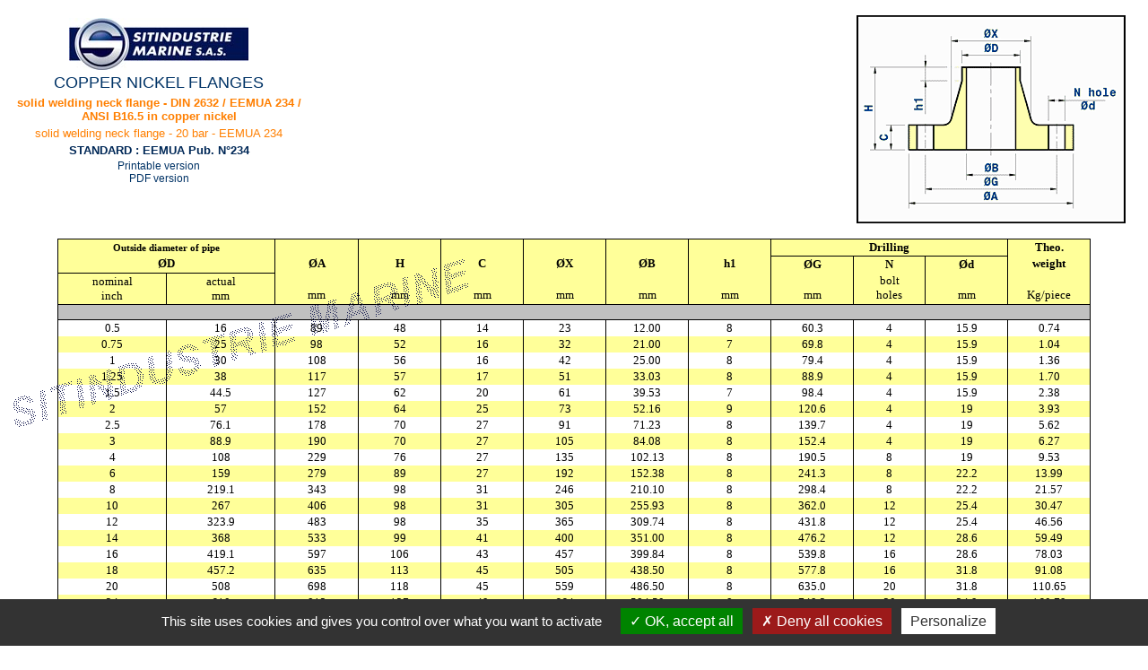

--- FILE ---
content_type: text/html
request_url: https://www.sitindustriemarine.com/solid-welding-neck-flange---20-bar---EEMUA-234-solid-welding-neck-flange---DIN-2632-EEMUA-234-ANSI-B16-5-in-copN-copper-nickel-flanges-Products-Catalog/p/3/194/0/
body_size: 4544
content:
<?xml version="1.0" encoding="windows-1252"?>
<!DOCTYPE html PUBLIC "-//W3C//DTD XHTML 1.0 Transitional//EN" "http://www.w3.org/TR/xhtml1/DTD/xhtml1-transitional.dtd">
<html xmlns="http://www.w3.org/1999/xhtml" xml:lang="en" lang="en">
<head>
<meta http-equiv="Content-Type" content="text/html; charset=iso-8859-1" />
<meta name="generator" content="Gulliver.com" />
<title>SitindustrieMarine Copper nickel pipes and fitting packages for shipbuilding and offshore industries : solid welding neck flange - 20 bar - EEMUA 234</title>
<meta name="description" content="  " />
<meta name="keywords" content="solid welding neck flange - 20 bar - EEMUA 234, marine,industry,copper,nickel,pipe,pipes,copper nickel pipes,nickel bars,butt weld fittings,nickel flanges,flanges,machined fittings,fittings packages,fitting package,fitting,fittings,shipbuilding,offshore,offshore industries,pipes and fittings,seawater corrosion,pipes material,material,marseille,france,13,international standards,coper nickel industry,RINA,TUV,bureau veritas,lloyds register,DNV,ASTM,ASME,DIN,AFNOR,BSI,Seamless and welded copper nickel pipes,Copper nickel rods and plates,Seamless and welded copper nickel butt weld fittings,Copper nickel flanges,Copper nickel forged and machined fittings,copper nickel pipes,copper nickel bars,copper nickel butt weld fittings,copper nickel flanges,copper nickel forged ans machined fittings" />
<meta name="abstract" content="  " />
<meta name="identifier-url" content="https://www.sitindustriemarine.com/" />
<meta name="revisit-after" content="15 days" />
<meta name="author" lang="fr" content="Gulliver.com" />
<meta name="publisher" content="Gulliver.com" />
<meta name="distribution" content="global" />
<meta name="viewport" content="width=device-width, initial-scale=1, target-densitydpi=device-dpi" />
<!--<link rel="stylesheet" type="text/css" href="https://fonts.googleapis.com/css?family=Open+Sans+Condensed:300,300italic,700" />-->
<link href="https://fonts.googleapis.com/css2?family=Open+Sans+Condensed:ital,wght@0,300;0,700;1,300&display=swap" rel="stylesheet">
<link rel="stylesheet" type="text/css" href="/client/6237/misc/1703590168_common_css.css" media="all" />
<link rel="stylesheet" type="text/css" href="/client/6237/misc/misc_css.css" media="all" />
<script type="text/javascript" src="/gfm/530212/m/js/jquery-ui/js/jquery-1.9.1.js"></script>
<script type="text/javascript" src="/gfm/530212/m/js/jquery-ui/js/jquery-ui-1.10.3.custom.min.js"></script>
<script src="https://cdnjs.cloudflare.com/ajax/libs/tarteaucitronjs/1.9.0/tarteaucitron.js" integrity="sha512-TjDdRuXUt/PjKmxZqN6lE4pZmTuv3o6gDNFBus6kNrtewiEMcUwSMojqluUUAGpN5jlizK/xy0pJVtYT95fzXA==" crossorigin="anonymous"></script><script type="text/javascript" src="/client/6237/misc/1620741066_common_js.js"></script>

<style type="text/css">
div.menu {
  background-image: url(https://www.sitindustriemarine.com/gfm/6237/m/bg_div_cat.gif);
  background-repeat: no-repeat;
  background-position: top left;
  width: 143px;
  height: 284px;
}
#menu div.title {
  height: 20px;
  color: #FFFFFF;
  font-family: Verdana;

  font-weight: bold;
}
#menu div.cat {
  width: 143px;
  height: 18px;
  background-image: url(https://www.sitindustriemarine.com/gfm/6237/m/bg_cat.gif);
}
#menu span.cat {
  padding-left: 11px;
  padding-right: 11px;
}
#menu a.cat {

  font-family: Verdana;
  text-decoration: none;
  color: #FFFFFF;
}

div.menu2 {
  background-image: url(https://www.sitindustriemarine.com/gfm/6237/m/bg_div_cat2.gif);
  background-repeat: no-repeat;
  background-position: top left;
  width: 143px;
  height: 125px;
}
#menu2 div.title {
  height: 18px;
  color: #000000;
  font-family: Verdana;

}
#menu2 div.cat {
  padding: 0px 5px 5px 5px;
}
#menu2 a.cat {

  font-family: Verdana;
  text-decoration: underline;
  color: #0000FF;
}


.STYLE_CATEGORY_LIST
{
  font-family: Arial;
  color: #000000;
  background-color: #ffffff;
  font-size: 10px;
}

.searchinput
{
    border: solid 1px black;
  color: #000000;
  background-color: #ffffff;
}


A.category_list2 {
  font-family: Arial;
  color: #F1A92A;
  font-weight: bold;

  text-decoration: none;
  text-transform: capitalize;
}

A.category_list2:HOVER {
  color: #000066;
  text-decoration: none;
}


#G_rfq2 a:link, #G_rfq2 a:visited {

  color: #003366;
  text-decoration: none;
}
#G_rfq2 a:hover, #G_rfq2 a:active {

  color: #F1A92A;
  text-decoration: none;
}

#G_rfq2 div.sublevel2 {
  background-image: url(https://www.sitindustriemarine.com/gfm/6237/m/arrow2.gif);
  background-repeat: no-repeat;
  background-position: top left;
  padding: 0px 19px;
}

#G_rfq2 a.category_list4 {
  color: #003366;
}

#G_rfq2 a:hover.category_list4, #G_rfq2 a:active.category_list4 {
  color: #FF7C12;
}

#view_rfq div {
  background-image: url(https://www.sitindustriemarine.com/gfm/6237/m/bg_add_to_cart.gif);
  background-repeat: no-repeat;
  background-position: top left;
  width: 152px;
  height: 19px;
  font-family: Arial;
}
#view_rfq a {
  color: #FFFFFF;
  font-weight: bold;
}
#view_rfq a:hover {
  color: #F1A92A;
  font-weight: bold;
}

</style>
<style type="text/css">

.moteur
{
  text-align:left;
}

.table
{
  border:1px solid black;
  border-bottom:2px solid black;
}

.bande
{
  border-left: 1px solid black;
  border-right : 1px solid black;
  border-bottom : 1px solid black;
  background-color: #C0C0C0;
}

.croix
{
  font-family:Arial; 
  font-size:13px;
  background-color:#FFFFFF;
  text-align:center;
}

.vhautbas
{
  font-family:Arial Narrow;
  font-size: 13px; 
  color:  #000000; 
  text-align: center;
  border-left: 1px solid black;
  border-right: 1px solid black;
}

.vdroite
{
  font-family:Arial Narrow;
  font-size: 13px; 
  color:  #000000; 
  text-align: center;
  border-right:1px solid black;
}

.vgauche
{
  font-family:Arial Narrow;
  font-size: 13px; 
  color:  #000000; 
  text-align: center;
  border-left:1px solid black;
}

.normal
{
  font-family:Arial Narrow;
  font-size: 13px; 
  color:  #000000; 
  background-color: #FFFF99;
  text-align: center;
  border: 1px solid black; 
  }

.ndroite
{
  font-family:Arial Narrow;
  font-size: 13px; 
  color:  #000000; 
  background-color: #FFFF99;
  text-align: center;
  border-left: 1px solid black;
  border-bottom: 1px solid black;
  border-top: 1px solid black;
}

.ndroite2
{
  font-family:Arial Narrow;
  font-size: 13px; 
  color:  #000000; 
  background-color: #FFFF99;
  text-align: center;
  border-left: 1px solid black;
  border-bottom: 1px solid black;
  border-top: 1px solid black;
  border-right:2px double black;
}

.nbas
{
  font-family:Arial Narrow;
  font-size: 13px; 
  color:  #000000; 
  background-color: #FFFF99;
  text-align: center;
  border-left: 1px solid black;
  border-top: 1px solid black;
  border-right: 1px solid black;
}

.nbast
{
font-family:Arial Narrow;
  font-size: 11px; 
  color:  #000000; 
  background-color: #FFFF99;
  text-align: center;
  border-left: 1px solid black;
  border-top: 1px solid black;
  border-right: 1px solid black;
}

.nbasd
{
  font-family:Arial Narrow;
  font-size: 13px; 
  color:  #000000; 
  background-color: #FFFF99;
  text-align: center;
  border-left: 1px solid black;
  border-top: 1px solid black;
}

.ngauche
{
font-family:Arial Narrow;
  font-size: 13px; 
  color:  #000000; 
  background-color: #FFFF99;
  text-align: center;
  border-right: 1px solid black;
  border-bottom: 1px solid black;
  border-top: 1px solid black;
}

.nhaut
{
  font-family:Arial Narrow;
  font-size: 13px; 
  color:  #000000; 
  background-color: #FFFF99;
  text-align: center;
  border-left: 1px solid black;
  border-bottom: 1px solid black;
  border-right: 1px solid black;
}

.nhautd
{
  font-family:Arial Narrow;
  font-size: 13px; 
  color:  #000000; 
  background-color: #FFFF99;
  text-align: center;
  border-left: 1px solid black;
  border-bottom: 1px solid black;
}

.nhautb
{
  font-family:Arial Narrow;
  font-size: 13px; 
  color:  #000000; 
  background-color: #FFFF99;
  text-align: center;
  border-left: 1px solid black;
  border-right: 1px solid black;
}

.nhautg
{
  font-family:Arial Narrow;
  font-size: 13px; 
  color:  #000000; 
  background-color: #FFFF99;
  text-align: center;
  border-right: 1px solid black;
  border-bottom: 1px solid black;
}

.nhautbd
{
  font-family:Arial Narrow;
  font-size: 13px; 
  color:  #000000; 
  background-color: #FFFF99;
  text-align: center;
  border-left: 1px solid black;
}

.nhautd2
{
  font-family:Arial Narrow;
  font-size: 13px; 
  color:  #000000; 
  background-color: #FFFF99;
  text-align: center;
  border-left: 1px solid black;
  border-bottom: 1px solid black;
  border-right:2px double black;
}




{
  font-family: Arial;
  color: #000000;
  background-color: #FFFFFF;
  font-size: 10px;
}

.SEARCH_CELL {
	text-align: right; margin-left:10px;  color: #FF9900; font-weight: bold; font-size: 11px; }

.SEARCH_RESULTS {
	text-align: left; color: #003366; font-weight: bold; font-size: 12px; }

.SEARCH_QTE {
  font-family: Arial;
	
  text-align: center; font-size: 12px; font-weight: bold; color: #003366; background-color:#FFFFFF; border: 1px solid #FF9900;
}

</style>
<script src="https://www.google.com/recaptcha/api.js?hl=fr" async defer></script>
</head>
<body marginwidth="0" marginheight="0" leftmargin="0" rightmargin="0" topmargin="0" bottommargin="0" style="background-color: #FFFFFF; background-image: none;"><a name="top"></a><br>
<!-- <img style="position: absolute; top: 0px; left: 0px; z-index: 1" src="http://site.gulliver.com/uplyon/SITINDUSfili.gif"> -->
<!-- <img style="position: absolute; top: 230px; left: 0px; z-index: 1" src="http://www.r7g.com/6237/m/SITINDUS.png"> -->
<!-- <div style="position: absolute; top: 0px; left: 0px; z-index: 2"> -->
<table width="100%" border="0"><tr><td align="center" valign="top" width="350">
<table align="center" border="0" width="100%">
  <tr>
    <td align="center" valign="top"><img src="https://www.sitindustriemarine.com/gfm/530212/m/img/logo-sitindustrie-marine-sas.jpg" alt="Sitindustrie Marine SAS" width="200" height="58">
    </td>
  </tr>
  <tr>
    <td align="center">
<font face="arial" color="#003366" size="4">
COPPER NICKEL FLANGES</font>
    </td>
  </tr>
  <tr>
    <td align="center">
<font face="arial" color="#FF7F00" size="2"><strong>
solid welding neck flange - DIN 2632 / EEMUA 234 / ANSI B16.5 in copper nickel</strong></font>	
    </td>
  </tr>
  <tr>
    <td align="center">
<font face="arial" color="#FF7F00" size="2">
solid welding neck flange - 20 bar - EEMUA 234</font>	
    </td>
  </tr>
  <tr>
    <td align="center">
<font face="arial" size="2"><b>
STANDARD : EEMUA Pub. N°234</b></font>
    </td>
  </tr>
</table>
<div align="center">
<a href="#" onClick="print_popup = window.open('https://www.sitindustriemarine.com/solid-welding-neck-flange---20-bar---EEMUA-234-solid-welding-neck-flange---DIN-2632-EEMUA-234-ANSI-B16-5-in-copN-copper-nickel-flanges-Products-Catalog/p/3/194/0/&PRINTABLE_VERSION=YES', 'print_popup', 'toolbar=0,location=0,directories=0,status=0, scrollbars=1,resizable=1,copyhistory=0,menuBar=0,width=700,height=540');">Printable version</a>

<br><a href="#" onClick="pdf_popup = window.open('https://www.sitindustriemarine.com/solid-welding-neck-flange---20-bar---EEMUA-234-solid-welding-neck-flange---DIN-2632-EEMUA-234-ANSI-B16-5-in-copN-copper-nickel-flanges-Products-Catalog/p/3/194/0/&amp;PDF=1&amp;PRINTABLE_VERSION=YES', 'pdf_popup', 'toolbar=0,location=0,directories=0,status=0, scrollbars=1,resizable=1,copyhistory=0,menuBar=0,width=700,height=540');">PDF version</a>
</div>
</td><td align="right"><img src="/client/6237/famille/6237_194_1087563538.gif" border="0" alt="solid welding neck flange - 20 bar - EEMUA 234" width="300" height="232" /></td><td width="20"></td></tr></table><div style="position: absolute; top: 250px; left: 0px; z-index: 1"><img src="https://www.sitindustriemarine.com/gfm/6237/m/SITINDUS.png"></div>
<!-- <img style="position: absolute; top: 250px; left: 0px; z-index: 1" src="http://www.r7g.com/6237/m/SITINDUS.png"> -->
<!-- <img style="position: absolute; top: 250px; left: 0px; z-index: 1" src="http://site.gulliver.com/uplyon/SITINDUSfili.gif"> -->
<br>
<table frame="box" cellspacing="0" rules="groups" border="1" class="table" WIDTH="90%" align="center">
<tbody>
  <tr>
      
    <td width="21%"
 colspan="2"
 rowspan="1"
 class="nbast">
<B>Outside diameter of pipe</B>    </td>
      
    <td width="8%"
 colspan="1"
 rowspan="1"
 class="nbasd">
    </td>
      
    <td width="8%"
 colspan="1"
 rowspan="1"
 class="nbasd">
    </td>
      
    <td width="8%"
 colspan="1"
 rowspan="1"
 class="nbasd">
    </td>
      
    <td width="8%"
 colspan="1"
 rowspan="1"
 class="nbasd">
    </td>
      
    <td width="8%"
 colspan="1"
 rowspan="1"
 class="nbasd">
    </td>
      
    <td width="8%"
 colspan="1"
 rowspan="1"
 class="nbasd">
    </td>
      
    <td width="23%"
 colspan="3"
 rowspan="1"
 class="ndroite">
<B>Drilling</B>    </td>
      
    <td width="8%"
 colspan="1"
 rowspan="1"
 class="nbas">
<B>Theo.</B>    </td>
</tr>  <tr>
      
    <td width="20%"
 colspan="2"
 rowspan="1"
 class="nhaut">
<B>&Oslash;D</B>    </td>
      
    <td width="8%"
 colspan="1"
 rowspan="1"
 class="nhautbd">
<B>&Oslash;A</B>    </td>
      
    <td width="8%"
 colspan="1"
 rowspan="1"
 class="nhautbd">
<B>H</B>    </td>
      
    <td width="8%"
 colspan="1"
 rowspan="1"
 class="nhautbd">
<B>C</B>    </td>
      
    <td width="8%"
 colspan="1"
 rowspan="1"
 class="nhautbd">
<B>&Oslash;X</B>    </td>
      
    <td width="8%"
 colspan="1"
 rowspan="1"
 class="nhautbd">
<B>&Oslash;B</B>    </td>
      
    <td width="8%"
 colspan="1"
 rowspan="1"
 class="nhautbd">
<B>h1</B>    </td>
      
    <td width="8%"
 colspan="1"
 rowspan="1"
 class="nhautbd">
<B>&Oslash;G</B>    </td>
      
    <td width="7%"
 colspan="1"
 rowspan="1"
 class="nhautbd">
<B>N</B>    </td>
      
    <td width="8%"
 colspan="1"
 rowspan="1"
 class="nhautbd">
<B>&Oslash;d</B>    </td>
      
    <td width="8%"
 colspan="1"
 rowspan="1"
 class="nhautb">
<B>weight</B>    </td>
</tr>  <tr>
      
    <td width="10.5%"
 colspan="1"
 rowspan="1"
 class="ndroite">
nominal<BR>inch    </td>
      
    <td width="10.5%"
 colspan="1"
 rowspan="1"
 class="normal">
actual<BR>mm    </td>
      
    <td width="8%"
 colspan="1"
 rowspan="1"
 class="nhautd">
<BR>mm    </td>
      
    <td width="8%"
 colspan="1"
 rowspan="1"
 class="nhautd">
<BR>mm    </td>
      
    <td width="8%"
 colspan="1"
 rowspan="1"
 class="nhautd">
<BR>mm    </td>
      
    <td width="8%"
 colspan="1"
 rowspan="1"
 class="nhautd">
<BR>mm    </td>
      
    <td width="8%"
 colspan="1"
 rowspan="1"
 class="nhautd">
<BR>mm    </td>
      
    <td width="8%"
 colspan="1"
 rowspan="1"
 class="nhautd">
<BR>mm    </td>
      
    <td width="8%"
 colspan="1"
 rowspan="1"
 class="nhautd">
<BR>mm    </td>
      
    <td width="7%"
 colspan="1"
 rowspan="1"
 class="nhautd">
bolt<BR>holes    </td>
      
    <td width="8%"
 colspan="1"
 rowspan="1"
 class="nhautd">
<BR>mm    </td>
      
    <td width="8%"
 colspan="1"
 rowspan="1"
 class="nhaut">
<BR>Kg/piece    </td>
</tr>  <tr>
    <td colspan="12" class="bande" height="16">&nbsp;</td>
  </tr>
  <tr bgcolor="#FFFFFF"
 onmouseover="style.backgroundColor='#FFCC66';"
 onmouseout="style.backgroundColor='#FFFFFF';">
<td class="vhautbas">
0.5</td>
<td class="vdroite">
16</td>
<td class="vgauche">
89</td>
<td class="vgauche">
48</td>
<td class="vgauche">
14</td>
<td class="vgauche">
23</td>
<td class="vgauche">
12.00</td>
<td class="vgauche">
8</td>
<td class="vgauche">
60.3</td>
<td class="vgauche">
4</td>
<td class="vgauche">
15.9</td>
<td class="vhautbas">
0.74</td>
  </tr>
  <tr bgcolor="#FFFF99"
 onmouseover="style.backgroundColor='#FFCC66';"
 onmouseout="style.backgroundColor='#FFFF99';">
<td class="vhautbas">
0.75</td>
<td class="vdroite">
25</td>
<td class="vgauche">
98</td>
<td class="vgauche">
52</td>
<td class="vgauche">
16</td>
<td class="vgauche">
32</td>
<td class="vgauche">
21.00</td>
<td class="vgauche">
7</td>
<td class="vgauche">
69.8</td>
<td class="vgauche">
4</td>
<td class="vgauche">
15.9</td>
<td class="vhautbas">
1.04</td>
  </tr>
  <tr bgcolor="#FFFFFF"
 onmouseover="style.backgroundColor='#FFCC66';"
 onmouseout="style.backgroundColor='#FFFFFF';">
<td class="vhautbas">
1</td>
<td class="vdroite">
30</td>
<td class="vgauche">
108</td>
<td class="vgauche">
56</td>
<td class="vgauche">
16</td>
<td class="vgauche">
42</td>
<td class="vgauche">
25.00</td>
<td class="vgauche">
8</td>
<td class="vgauche">
79.4</td>
<td class="vgauche">
4</td>
<td class="vgauche">
15.9</td>
<td class="vhautbas">
1.36</td>
  </tr>
  <tr bgcolor="#FFFF99"
 onmouseover="style.backgroundColor='#FFCC66';"
 onmouseout="style.backgroundColor='#FFFF99';">
<td class="vhautbas">
1.25</td>
<td class="vdroite">
38</td>
<td class="vgauche">
117</td>
<td class="vgauche">
57</td>
<td class="vgauche">
17</td>
<td class="vgauche">
51</td>
<td class="vgauche">
33.03</td>
<td class="vgauche">
8</td>
<td class="vgauche">
88.9</td>
<td class="vgauche">
4</td>
<td class="vgauche">
15.9</td>
<td class="vhautbas">
1.70</td>
  </tr>
  <tr bgcolor="#FFFFFF"
 onmouseover="style.backgroundColor='#FFCC66';"
 onmouseout="style.backgroundColor='#FFFFFF';">
<td class="vhautbas">
1.5</td>
<td class="vdroite">
44.5</td>
<td class="vgauche">
127</td>
<td class="vgauche">
62</td>
<td class="vgauche">
20</td>
<td class="vgauche">
61</td>
<td class="vgauche">
39.53</td>
<td class="vgauche">
7</td>
<td class="vgauche">
98.4</td>
<td class="vgauche">
4</td>
<td class="vgauche">
15.9</td>
<td class="vhautbas">
2.38</td>
  </tr>
  <tr bgcolor="#FFFF99"
 onmouseover="style.backgroundColor='#FFCC66';"
 onmouseout="style.backgroundColor='#FFFF99';">
<td class="vhautbas">
2</td>
<td class="vdroite">
57</td>
<td class="vgauche">
152</td>
<td class="vgauche">
64</td>
<td class="vgauche">
25</td>
<td class="vgauche">
73</td>
<td class="vgauche">
52.16</td>
<td class="vgauche">
9</td>
<td class="vgauche">
120.6</td>
<td class="vgauche">
4</td>
<td class="vgauche">
19</td>
<td class="vhautbas">
3.93</td>
  </tr>
  <tr bgcolor="#FFFFFF"
 onmouseover="style.backgroundColor='#FFCC66';"
 onmouseout="style.backgroundColor='#FFFFFF';">
<td class="vhautbas">
2.5</td>
<td class="vdroite">
76.1</td>
<td class="vgauche">
178</td>
<td class="vgauche">
70</td>
<td class="vgauche">
27</td>
<td class="vgauche">
91</td>
<td class="vgauche">
71.23</td>
<td class="vgauche">
8</td>
<td class="vgauche">
139.7</td>
<td class="vgauche">
4</td>
<td class="vgauche">
19</td>
<td class="vhautbas">
5.62</td>
  </tr>
  <tr bgcolor="#FFFF99"
 onmouseover="style.backgroundColor='#FFCC66';"
 onmouseout="style.backgroundColor='#FFFF99';">
<td class="vhautbas">
3</td>
<td class="vdroite">
88.9</td>
<td class="vgauche">
190</td>
<td class="vgauche">
70</td>
<td class="vgauche">
27</td>
<td class="vgauche">
105</td>
<td class="vgauche">
84.08</td>
<td class="vgauche">
8</td>
<td class="vgauche">
152.4</td>
<td class="vgauche">
4</td>
<td class="vgauche">
19</td>
<td class="vhautbas">
6.27</td>
  </tr>
  <tr bgcolor="#FFFFFF"
 onmouseover="style.backgroundColor='#FFCC66';"
 onmouseout="style.backgroundColor='#FFFFFF';">
<td class="vhautbas">
4</td>
<td class="vdroite">
108</td>
<td class="vgauche">
229</td>
<td class="vgauche">
76</td>
<td class="vgauche">
27</td>
<td class="vgauche">
135</td>
<td class="vgauche">
102.13</td>
<td class="vgauche">
8</td>
<td class="vgauche">
190.5</td>
<td class="vgauche">
8</td>
<td class="vgauche">
19</td>
<td class="vhautbas">
9.53</td>
  </tr>
  <tr bgcolor="#FFFF99"
 onmouseover="style.backgroundColor='#FFCC66';"
 onmouseout="style.backgroundColor='#FFFF99';">
<td class="vhautbas">
6</td>
<td class="vdroite">
159</td>
<td class="vgauche">
279</td>
<td class="vgauche">
89</td>
<td class="vgauche">
27</td>
<td class="vgauche">
192</td>
<td class="vgauche">
152.38</td>
<td class="vgauche">
8</td>
<td class="vgauche">
241.3</td>
<td class="vgauche">
8</td>
<td class="vgauche">
22.2</td>
<td class="vhautbas">
13.99</td>
  </tr>
  <tr bgcolor="#FFFFFF"
 onmouseover="style.backgroundColor='#FFCC66';"
 onmouseout="style.backgroundColor='#FFFFFF';">
<td class="vhautbas">
8</td>
<td class="vdroite">
219.1</td>
<td class="vgauche">
343</td>
<td class="vgauche">
98</td>
<td class="vgauche">
31</td>
<td class="vgauche">
246</td>
<td class="vgauche">
210.10</td>
<td class="vgauche">
8</td>
<td class="vgauche">
298.4</td>
<td class="vgauche">
8</td>
<td class="vgauche">
22.2</td>
<td class="vhautbas">
21.57</td>
  </tr>
  <tr bgcolor="#FFFF99"
 onmouseover="style.backgroundColor='#FFCC66';"
 onmouseout="style.backgroundColor='#FFFF99';">
<td class="vhautbas">
10</td>
<td class="vdroite">
267</td>
<td class="vgauche">
406</td>
<td class="vgauche">
98</td>
<td class="vgauche">
31</td>
<td class="vgauche">
305</td>
<td class="vgauche">
255.93</td>
<td class="vgauche">
8</td>
<td class="vgauche">
362.0</td>
<td class="vgauche">
12</td>
<td class="vgauche">
25.4</td>
<td class="vhautbas">
30.47</td>
  </tr>
  <tr bgcolor="#FFFFFF"
 onmouseover="style.backgroundColor='#FFCC66';"
 onmouseout="style.backgroundColor='#FFFFFF';">
<td class="vhautbas">
12</td>
<td class="vdroite">
323.9</td>
<td class="vgauche">
483</td>
<td class="vgauche">
98</td>
<td class="vgauche">
35</td>
<td class="vgauche">
365</td>
<td class="vgauche">
309.74</td>
<td class="vgauche">
8</td>
<td class="vgauche">
431.8</td>
<td class="vgauche">
12</td>
<td class="vgauche">
25.4</td>
<td class="vhautbas">
46.56</td>
  </tr>
  <tr bgcolor="#FFFF99"
 onmouseover="style.backgroundColor='#FFCC66';"
 onmouseout="style.backgroundColor='#FFFF99';">
<td class="vhautbas">
14</td>
<td class="vdroite">
368</td>
<td class="vgauche">
533</td>
<td class="vgauche">
99</td>
<td class="vgauche">
41</td>
<td class="vgauche">
400</td>
<td class="vgauche">
351.00</td>
<td class="vgauche">
8</td>
<td class="vgauche">
476.2</td>
<td class="vgauche">
12</td>
<td class="vgauche">
28.6</td>
<td class="vhautbas">
59.49</td>
  </tr>
  <tr bgcolor="#FFFFFF"
 onmouseover="style.backgroundColor='#FFCC66';"
 onmouseout="style.backgroundColor='#FFFFFF';">
<td class="vhautbas">
16</td>
<td class="vdroite">
419.1</td>
<td class="vgauche">
597</td>
<td class="vgauche">
106</td>
<td class="vgauche">
43</td>
<td class="vgauche">
457</td>
<td class="vgauche">
399.84</td>
<td class="vgauche">
8</td>
<td class="vgauche">
539.8</td>
<td class="vgauche">
16</td>
<td class="vgauche">
28.6</td>
<td class="vhautbas">
78.03</td>
  </tr>
  <tr bgcolor="#FFFF99"
 onmouseover="style.backgroundColor='#FFCC66';"
 onmouseout="style.backgroundColor='#FFFF99';">
<td class="vhautbas">
18</td>
<td class="vdroite">
457.2</td>
<td class="vgauche">
635</td>
<td class="vgauche">
113</td>
<td class="vgauche">
45</td>
<td class="vgauche">
505</td>
<td class="vgauche">
438.50</td>
<td class="vgauche">
8</td>
<td class="vgauche">
577.8</td>
<td class="vgauche">
16</td>
<td class="vgauche">
31.8</td>
<td class="vhautbas">
91.08</td>
  </tr>
  <tr bgcolor="#FFFFFF"
 onmouseover="style.backgroundColor='#FFCC66';"
 onmouseout="style.backgroundColor='#FFFFFF';">
<td class="vhautbas">
20</td>
<td class="vdroite">
508</td>
<td class="vgauche">
698</td>
<td class="vgauche">
118</td>
<td class="vgauche">
45</td>
<td class="vgauche">
559</td>
<td class="vgauche">
486.50</td>
<td class="vgauche">
8</td>
<td class="vgauche">
635.0</td>
<td class="vgauche">
20</td>
<td class="vgauche">
31.8</td>
<td class="vhautbas">
110.65</td>
  </tr>
  <tr bgcolor="#FFFF99"
 onmouseover="style.backgroundColor='#FFCC66';"
 onmouseout="style.backgroundColor='#FFFF99';">
<td class="vhautbas">
24</td>
<td class="vdroite">
610</td>
<td class="vgauche">
813</td>
<td class="vgauche">
137</td>
<td class="vgauche">
49</td>
<td class="vgauche">
664</td>
<td class="vgauche">
584.50</td>
<td class="vgauche">
8</td>
<td class="vgauche">
749.3</td>
<td class="vgauche">
20</td>
<td class="vgauche">
34.9</td>
<td class="vhautbas">
160.79</td>
  </tr>
  <tr bgcolor="#FFFFFF"
 onmouseover="style.backgroundColor='#FFCC66';"
 onmouseout="style.backgroundColor='#FFFFFF';">
<td class="vhautbas">
28</td>
<td class="vdroite">
711</td>
<td class="vgauche">
927</td>
<td class="vgauche">
145</td>
<td class="vgauche">
72</td>
<td class="vgauche">
748</td>
<td class="vgauche">
681.50</td>
<td class="vgauche">
8</td>
<td class="vgauche">
864.0</td>
<td class="vgauche">
28</td>
<td class="vgauche">
34.9</td>
<td class="vhautbas">
249.09</td>
  </tr>
  <tr bgcolor="#FFFF99"
 onmouseover="style.backgroundColor='#FFCC66';"
 onmouseout="style.backgroundColor='#FFFF99';">
<td class="vhautbas">
32</td>
<td class="vdroite">
813</td>
<td class="vgauche">
1060</td>
<td class="vgauche">
160</td>
<td class="vgauche">
72</td>
<td class="vgauche">
876</td>
<td class="vgauche">
779.50</td>
<td class="vgauche">
8</td>
<td class="vgauche">
978.0</td>
<td class="vgauche">
28</td>
<td class="vgauche">
41.1</td>
<td class="vhautbas">
303.95</td>
  </tr>
  <tr bgcolor="#FFFFFF"
 onmouseover="style.backgroundColor='#FFCC66';"
 onmouseout="style.backgroundColor='#FFFFFF';">
<td class="vhautbas">
36</td>
<td class="vdroite">
914</td>
<td class="vgauche">
1168</td>
<td class="vgauche">
175</td>
<td class="vgauche">
72</td>
<td class="vgauche">
984</td>
<td class="vgauche">
876.50</td>
<td class="vgauche">
8</td>
<td class="vgauche">
1086.0</td>
<td class="vgauche">
32</td>
<td class="vgauche">
41.1</td>
<td class="vhautbas">
371.80</td>
  </tr>
</tbody>
</table>
<!-- </div> -->
<!-- <div style="position: absolute; top: 0px; left: 0px; z-index: 2"><img src="http://www.r7g.com/6237/m/SITINDUS.png"></div> -->
<br>
<br>
</body>
<script type="text/javascript">
tarteaucitron.user.gajsUa = 'UA-16779602-1';
tarteaucitron.user.gajsMore = function () { /* add here your optionnal _ga.push() */ };
(tarteaucitron.job = tarteaucitron.job || []).push('gajs');
</script><!-- Generated by Gulliver.com -->
</html>


--- FILE ---
content_type: text/css
request_url: https://www.sitindustriemarine.com/client/6237/misc/1703590168_common_css.css
body_size: 3228
content:
body
{
background-color:white;
color: #002857;
display: table;
font-family: Arial;
font-size: 12px;
margin: 0;
padding: 0;
width: 100%;
}
* 
{
 -webkit-sizing: border-box;
-moz-box-sizing: border-box;
     box-sizing: border-box;
-webkit-transition: all 0.25s ease-in-out;
-moz-transition: all 0.25s ease-in-out;
-o-transition: all 0.25s ease-in-out;
transition: all 0.25s ease-in-out;
}
.ggg {transition: all 0.2s ease-in-out 0s; }
*:before, 
*:after 
{
 -webkit-sizing: border-box;
-moz-box-sizing: border-box;
     box-sizing: border-box;
}
.inner
{
margin: 0 auto;
min-width: 480px;
max-width: 1150px;
}
@media screen and (min-width: 990px) and (max-width: 1150px) {
}
@media screen and (max-width: 990px) {
  body { font-size: 10px; }
  .not_mobile { display: none !important; }
}

/* ** HAUT DE PAGE ** */
#G_header
{
float: left;
clear: both;
width: 100%;
}


/* ****** TEMPLATE GENERIQUE ****** */
#G_main
{
float: left;
clear: both;
width: 100%;
/*background: url("/gfm/530212/m/img/bg_main.jpg") no-repeat scroll top center white;*/
background: url("/gfm/530212/m/img/fond_tubes2.jpg") no-repeat scroll top center white;
overflow: hidden;
}
#G_footer_1
{
float: left;
clear: both;
width: 100%;
background-color: white;
   -moz-box-shadow: 0 0 1em 0 rgba(0, 0, 0, 0.25);
-webkit-box-shadow: 0 0 1em 0 rgba(0, 0, 0, 0.25);
     -o-box-shadow: 0 0 1em 0 rgba(0, 0, 0, 0.25);
        box-shadow: 0 0 1em 0 rgba(0, 0, 0, 0.25);
}
#G_footer_2
{
float: left;
clear: both;
width: 100%;
background-color: #002857;
}

/* Header */




/* Header > 1ere ligne */
#header_1
{
color: white;
background: url("/gfm/530212/m/img/bg_header1.png") no-repeat scroll center top #002857;
}
#header_1 .fix_header_1
{
display: inline-block;
height: 114px;
}
#header_1 .logo_area
{
position: absolute;
bottom: -48px;
left: 0;
width: 13%;
}
#header_1 .logo_area img
{
display: inline-block;
max-width: 100%;
height: auto;
}
#header_1 .logo_area img,
#header_1 .logo_area a
{
text-decoration: none;
border: none;
}
#header_1 h1,
#header_1 h2,
#header_1 h3,
#header_1 h4
{
padding: 0;
margin: 0;
font-family: inherit;
font-size: inherit;
font-weight: inherit;
color: inherit;

    border: 0;
    line-height: normal;
    text-transform: none;
}
#header_1 .title
{
position: absolute;
bottom: 0.25em;
left: 13%;

font-size: 3.5em;
font-style: italic;
font-weight: bold;
text-transform: uppercase;  
}
#header_1 .title a
{
color: inherit;
}

#header_1 .hotlinks_area
{
position: absolute;
bottom: 0.5em;
right: 0.250em;
}
#header_1 .hotlinks_area .hotlink
{
display: inline-block;
padding: 0 0.5em;
border-right: 1px solid rgba(255,255,255,.85);
}
#header_1 .hotlinks_area .hotlink.last
{
border-right: 0;
padding-right: 0;
}
#header_1 .hotlinks_area .hotlink a
{
font-size: 1.083em;
color: inherit;
font-family: 'Open Sans Condensed', sans-serif;
font-weight: bold;
text-transform: uppercase;
color: white;
text-decoration: none;
}
#header_1 .hotlinks_area .hotlink a.current,
#header_1 .hotlinks_area .hotlink a:hover
{
text-decoration: underline;  
}
#header_1 .iso_area
{
position: absolute;
top: 1em;
}
#header_1 .iso_area.iso-9002
{
right: 0.250em;
}
#header_1 .iso_area.iso-9001
{
position: absolute;
top: 0.5em;
right:70px;
}
#header_1 .iso_area img
{
display: inline-block;
max-width: 100%;
height: auto;
}

#header_1 .logo20ans {
  position: absolute;
  top: 0;
  right: 0;
  width: 315px;
  z-index: 0;;
}

#header_1 .logo20ans img {
  display: block;
  width: 100%;
  height: auto !important;
  border-width: 0 1px 1px 1px;
  border-style: solid;
  border-color: rgba(255,255,255,.25);
}
#header_1 div.lang_area {
  position: absolute;
  right: 330px;
  top: 0.5em;  
}
#header_1 div.lang_area div.flag
{
display: block;
margin-bottom: 0.5em;
width: 100%;
}
#header_1 div.lang_area div.flag a
{
text-decoration: none;
border: 0;
}
#header_1 div.lang_area div.flag a img
{
text-decoration: none;
border: 0;
max-width: 40px;
width: 100%;
}



/* Header > 2eme ligne */
#header_2
{
color: #6891bd;
background-color: white;
}
#header_2 h1, 
#header_2 h2, 
#header_2 h3, 
#header_2 h4
{
padding: 0;
margin: 0;
font-family: inherit;
font-size: inherit;
font-weight: inherit;

    color: inherit;
    font-style: normal;
    text-transform: none;
}
#header_2 .slogan
{
color: #6891BD;
font-size: 1.083em;
font-style: italic;
font-weight: bold;
letter-spacing: 1px;
text-transform: uppercase;
padding: 0.750em 0 0.750em 13%;
}
@media screen and (max-width: 970px) {
  #header_1 .iso_area.iso-9002  { top: 0.25em; right: 0.25em; width: 4em; }
  #header_1 .iso_area.iso-9001  { top: 0.25em; right: 0.25em; width: 7em; }

  #header_1 div.lang_area {
    top:.25rem;
    right: 26vw;
    z-index:1;
    width:30px;
  }
  #header_1 .logo20ans {
    width:25vw;
  }
  #header_1 .logo20ans img {
    border-width:1px;
  }
}
@media screen and (max-width: 840px) {
  #header_1 .fix_header_1 { display: none; }
  #header_1 .logo_area { position: static; display: inline-block; vertical-align: middle; }
  #header_1 .title { position: static; display: inline-block; vertical-align: middle; font-size: 3em; }
  #header_1 .hotlinks_area { bottom: 0.5em; right: 1em; }
  #header_2 .slogan { padding: 0.25em 1em; font-style:normal; letter-spacing:0; }
}
@media screen and (max-width: 700px) {
  #header_1 div.lang_area {
    right: 310px;
  }
  #header_1 .logo20ans {
    top: 0;
    width:300px;
  }

  #header_1 .title { font-size: 2em; }
  #header_2 .slogan { text-transform: none; font-weight: normal; }
}


#main_container
{
background: rgb(255,255,255);
background: rgba(255,255,255,.95);
padding-bottom: 4em;
   -moz-box-shadow: 0 0 2em 0 rgba(0, 0, 0, 0.25);
-webkit-box-shadow: 0 0 2em 0 rgba(0, 0, 0, 0.25);
     -o-box-shadow: 0 0 2em 0 rgba(0, 0, 0, 0.25);
        box-shadow: 0 0 2em 0 rgba(0, 0, 0, 0.25);
}

#brochure {
  margin-bottom: 2em;
  padding: 0 1em;
}
#brochure a {
  font-family: 'Open Sans Condensed',sans-serif;
  font-size: 1.5em;
  font-weight: bold;
  color: #F1A92A;
  text-decoration: none;
}

/* MENU PRINCIPAL */
#main_menu
{
padding-top: 2em;
/*margin-bottom: 2em;*/
   -moz-box-shadow: 0 0.5em 0.5em 0 rgba(0, 0, 0, 0.15) inset;
-webkit-box-shadow: 0 0.5em 0.5em 0 rgba(0, 0, 0, 0.15) inset;
     -o-box-shadow: 0 0.5em 0.5em 0 rgba(0, 0, 0, 0.15) inset;
        box-shadow: 0 0.5em 0.5em 0 rgba(0, 0, 0, 0.15) inset;
}
#main_menu  ol
{
padding: 0;
margin: 0;
list-style-type: none;
font-size: 0.94em;
text-align: center;
}
#main_menu ol li
{
display: inline-block;
text-align: center;
vertical-align: middle;
text-transform: uppercase;
border-left: 1px solid #002857;
/*padding: 0 0.75em;*/
/* padding: 0 0.88em;*/
padding: 0 0.29em;
}
#main_menu ol li.first
{
border-left: 0;

}
#main_menu ol li.last
{

}
#main_menu22222222222222 ol li
{
width: 14.28571428571429%; /* 7 par ligne */
padding-left: 0;
padding-right: 0;
}
#main_menu ol li a.main
{
font-family: 'Open Sans Condensed',sans-serif;
font-size: 1.5em;
font-weight: bold;
color: inherit;
text-decoration: none;
}
#main_menu ol li a.main:hover
{
text-decoration: underline;
}
#main_menu ol li.current a.main
{
color: #6891bd;
}
/*@media screen and (min-width: 990px) and (max-width: 1150px) {
  #main_menu { 
    padding-top: 1.5em; 
  }
  #main_menu ol li { 
      padding-left: 0.75em; 
      padding-right: 0.75em; 
    }
}*/
@media screen and (min-width: 768px) and (max-width: 1150px) {
  #main_menu { 
    padding-top: 1em; 
    padding-bottom: 1em; 
    border-bottom: 1px solid #C9C9C9;

  }
  #main_menu ol li { 
      width: 33.33333333333%; 
      text-align: left;
      padding-left: 1em; 
      padding-right: 0; 
      margin: 0.250em 0; 
      border: 0;
    }
  #main_menu ol li a {
      background: url(/gfm/530212/m/img/puce_new_link.png) no-repeat left center transparent;
      padding-left: 1em;
    }
}
@media screen and (min-width: 380px) and (max-width: 768px) {
  #main_menu { 
    padding-top: .750em; 
    padding-bottom: .750em; 
    border-bottom: 1px solid #C9C9C9;
  }
  #main_menu ol li { 
      width: 50%; 
      text-align: left;
      padding-left: 1em; 
      padding-right: 0; 
      margin: 0.250em 0; 
      border: 0;
    }
  #main_menu ol li a {
      background: url(/gfm/530212/m/img/puce_new_link.png) no-repeat left center transparent;
      padding-left: 0.75em;
    }
}
@media screen and (max-width: 380px) {
  #main_menu { 
    padding-top: .750em; 
    padding-bottom: .750em; 
    border-bottom: 1px solid #C9C9C9;
  }
  #main_menu ol li { 
      width: 100%; 
      text-align: left;
      padding-left: 1em; 
      padding-right: 0; 
      margin: 0.250em 0; 
      border: 0;
    }
  #main_menu ol li a {
      background: url(/gfm/530212/m/img/puce_new_link.png) no-repeat left center transparent;
      padding-left: 0.75em;
    }
}


/* CONTENU PRINCIPAL */
#main
{
padding-left: 4em;
padding-right: 4em;
}
@media screen and (min-width: 768px) and (max-width: 1150px) {
  #main { padding-left: 2em; padding-right: 2em; }
}
@media screen and (max-width: 768px) {
  #main { padding-left: 1em; padding-right: 1em; }
}

/*** BAS DE PAGE ***/
#G_footer_1 #footer_1
{
padding: 2em 0;
}
#G_footer_1 #footer_1 .text_area
{
text-align: center;
}

#G_footer_2 #footer_2
{
padding: 1em 0;
text-align: center;
}
#G_footer_2 #footer_2 .hotlinks_area 
{
}
#G_footer_2 #footer_2 .hotlinks_area .line_1,
#G_footer_2 #footer_2 .hotlinks_area .line_2
{
padding: 0.125em 0;
}
#G_footer_2 #footer_2 .hotlinks_area .line_1 div,
#G_footer_2 #footer_2 .hotlinks_area .line_2 div
{
display: inline-block;
}
#G_footer_2 #footer_2 .hotlinks_area .hotlink a
{
color: white;
text-decoration: none;
}
#G_footer_2 #footer_2 .hotlinks_area .hotlink a.current,
#G_footer_2 #footer_2 .hotlinks_area .hotlink a:hover
{
text-decoration: underline;
}
#G_footer_2 #footer_2 .hotlinks_area .separ
{
color: #6891BD;
padding: 0 0.75em;
}
#G_footer_2 #footer_2 .copyright
{
color: #6891BD;
font-size: 0.917em;
padding-top: .75em;
}




/* ****** HOMEPAGE ****** */
#home
{
 
}
/* home top */
#home_advertising_area
{
text-align: center;
margin-bottom: 2em;
}
#home_advertising_area img
{
/*display: none;*/
max-width: 641px;
width: 100%;  
}
#home_full_width
{
display: none;
}
#home .home_top .youtube_area, 
#home_full_width .youtube_area
{
/*margin-left: 25%;
position: relative;
padding-bottom: 26.25%;
padding-top: 30px;
height: 0;
overflow: hidden;
margin-bottom: 2em;*/

height: 0;
    margin-bottom: 2em;
    margin-left: 18.5%;
    overflow: hidden;
    padding-bottom: 42.25%;
    padding-top: 30px;
    position: relative;
}
.youtube_area iframe {
position: absolute;
top: 0;
left: 0;
}


#home .home_top .slider_area
{
overflow: hidden;
position: relative;
display: table;
width: 100%;
margin-bottom: 2%;
}
#home .home_top .slider_area .jcarousel {
position: relative;
overflow: hidden;
width: 60.721062%;
display: table-cell;
}
#home .home_top .slider_area .jcarousel ul {
width: 1000%; 
position: relative;
list-style: none;
margin: 0;
padding: 0;
}
#home .home_top .slider_area .jcarousel li {
float: left;
margin-bottom: 0;
}
#home .home_top .slider_area .jcarousel img {
display: block;
max-width: 100%;
height: auto !important;
}
#home .home_top .slider_area .jcarousel-pagination
{
background: url("/gfm/530212/m/img/bg_pagination_home_carousel.png") no-repeat scroll right top rgba(0, 0, 0, 0);
display: table-cell;
padding-left: 2%;
vertical-align: top;
width: 39.278937%;
/*padding-right: 25%;*/
}
#home .home_top .slider_area .jcarousel-pagination a
{
background-repeat: no-repeat;
background-size: contain;
display: block;
height: 5.65em;
margin-top: 0.5em;
width: 9.15em;
}
#home .home_top .slider_area .jcarousel-pagination a.active,
#home .home_top .slider_area .jcarousel-pagination a:hover
{
border: 1px solid #6891bd;  
}




/* home left */
#home .home_left
{
display: inline-block;
width: 80%;
padding-right: 2em;
vertical-align: top;
}
#home .home_left .images
{

}
#home .home_left .images img
{
display: inline-block;
height: auto !important;
vertical-align: bottom;
}


#home .home_left p.intro
{
font-size: 1.5em;
}
#home .home_left ul.left,
#home .home_left ul.right
{
font-size: 1.167em;
display: inline-block;
vertical-align: top;
width: 50%;
margin: 0;
}
#home .home_left ul li
{
text-align: justify;
margin-bottom: 1em; 
list-style-image : url("/gfm/530212/m/img/puce_li_home.png");
}
@media screen and (max-width: 768px) {
#home .home_left ul.left, #home .home_left ul.right { width: 100%;  }
}


/* home right */
#home .home_right
{
display: inline-block;
vertical-align: top;
width: 20%;
}
#home .home_right .market_area, 
#home .home_right .news_area
{
display: inline-block;
width: 100%;
vertical-align: top;
}
@media screen and (max-width: 700px) {
  #home .home_left    { width:100%; margin-bottom: 2em; padding-right: 0; }
  #home .home_right  { width:100%; }
  #home .home_right .market_area { width:50%; padding-right: .75em; }
    #home .home_right .news_area { width:50%; padding-left: .75em; }
}


#home .home_right .market_area
{
margin-bottom: 1.5em;
padding-bottom: 1.5em;  
border-bottom: 1px dashed #6891bd;
}
#home .home_right .market_area .line
{
padding-bottom: 0.333em;  
}
#home .home_right .market_area .line.title, 
#home .home_right .news_area .line.title
{
font-size: 1.167em;
font-style: italic;
font-weight: bold;
padding-bottom: 1.25em; 
}
#home .home_right .market_area .line.title .box
{
display: inline-block;
margin-left: 0.667em;
line-height: 0.917em;
}
#home .home_right .market_area .line.title .box.b1
{
width: .917em;
height: .917em;
background-color: #B4C8DE;
margin-left: 0;
}
#home .home_right .market_area .line.title .box.b2
{
width: .917em;
height: .917em;
background-color: #6891BD;
margin-left: 0.167em;
}
#home .home_right .market_area .line.title .box.b3
{
width: .917em;
height: .917em;
background-color: #345C8A;
margin-left: 0.167em;
}
#home .home_right .market_area .line.date
{
background-color: #6891BD;
color: white;
font-size: 1.167em;
padding-bottom: 0;
padding-left: 0.5em;
line-height: 1.5em;

margin-bottom: 0.5em;
}
#home .home_right .market_area .line.item
{

}
#home .home_right .market_area .line.item .label
{
font-weight: bold;  
}
#home .home_right .market_area .line.item .value
{
color: #333333;  
}

#home .home_right .news_area .line.title .box
{
display: inline-block;
margin-left: 0.667em;
line-height: 0.917em;
}
#home .home_right .news_area .line.title .box.b1
{
width: .917em;
height: .917em;
background-color: #f8d495;
margin-left: 0;
}
#home .home_right .news_area .line.title .box.b2
{
width: .917em;
height: .917em;
background-color: #f1a92a;
margin-left: 0.167em;
}
#home .home_right .news_area .line.title .box.b3
{
width: .917em;
height: .917em;
background-color: #ff7c12;
margin-left: 0.167em;

}
#home .home_right .news_area .line.item
{
border-bottom: 1px dashed #6891BD;
margin-bottom: 1.25em;
padding-bottom: 1.25em;
}
#home .home_right .news_area .line.item .title
{
color: #002857;
font-weight: bold;
padding-bottom: 0.167em;
}
#home .home_right .news_area .line.item .desc
{

}
#home .home_right .news_area .line.item .link
{

}
#home .home_right .news_area .line.item .link a
{
background: url("/gfm/530212/m/img/puce_new_link.png") no-repeat scroll 0.333em center rgba(0, 0, 0, 0);
padding-left: 1.167em;
text-decoration: underline;
}
#home .home_right .news_area .line.item .link a:hover
{

}




--- FILE ---
content_type: text/css
request_url: https://www.sitindustriemarine.com/client/6237/misc/misc_css.css
body_size: 1844
content:
/* TITRES */
h1 {
color: #6891BD;
font-family: 'Open Sans Condensed',sans-serif;
font-size: 3em;
font-weight: bold;
margin: 0 0 .75em;
padding: 0 0 0.333em;
border-bottom: 1px solid #c9c9c9;
text-transform: uppercase;
}
h2 {
color: #002857;
font-family: 'Open Sans Condensed',sans-serif;
font-size: 2.500em;
font-weight: bold;
text-transform: uppercase;
margin: 0 0 .75em;
padding: 0;
}
h3 {
color: #002857;
font-size: 1.167em;
font-weight: bold;
margin: 0 0 .75em;
padding: 0;
}

.STYLE_CONTACT
{
background: none !important;
color: inherit !important;
font-family: inherit !important;
font-size: inherit !important;
}
.STYLE_CATEGORY img
{
max-width: 100%;
height: auto;
}


/* RFQ AREA (apparait sur la HOME et dans la cat CATALOG) */
#G_rfq_area
{
background-color: #6891BD;
padding: 1.5em 2em 2.5em;
margin-bottom: 2em;
   -moz-box-shadow: 0 1em 1em -0.5em rgba(0, 0, 0, 0.25) inset;
-webkit-box-shadow: 0 1em 1em -0.5em rgba(0, 0, 0, 0.25) inset;
     -o-box-shadow: 0 1em 1em -0.5em rgba(0, 0, 0, 0.25) inset;
        box-shadow: 0 1em 1em -0.5em rgba(0, 0, 0, 0.25) inset;
}
#G_rfq_area #G_rfq
{ 
}
#G_rfq_area #G_rfq .qr_caps
{
display: inline-block;
padding: 0 0.75em;
text-align: center;
width: 20%;
}
@media screen and (max-width: 990px) {
  #G_rfq_area                               { padding: 1em 0.5em 1.5em; }
  #G_rfq_area #G_rfq .qr_caps { padding-left: 0.125em; }
}
#G_rfq_area #G_rfq .qr_caps .name_area
{
min-height: 3em;
text-align: center;  
}
#G_rfq_area #G_rfq .qr_caps .name_area a
{
font-size: 1.125em;
color: white;
font-family: 'Open Sans Condensed',sans-serif;
font-weight: bold;
text-transform: uppercase;
}
#G_rfq_area #G_rfq .qr_caps .image_area
{
border-width: 2px;
border-style: solid;
border-color: #6891BD; 
}
#G_rfq_area #G_rfq .qr_caps .image_area:hover
{
border-color: #ff7c12;
}
#G_rfq_area #G_rfq .qr_caps .image_area a
{
display: block;
}
#G_rfq_area #G_rfq .qr_caps .image_area a img
{
width: 100%;
max-width: 80px;
}
#G_rfq_area #G_rfq2
{
background-color: #EBEBEB;
margin: 1.5em 0.75em 0 0.75em;
padding: 1.333em 2.5em;
   -moz-box-shadow: 0 1em 1em -0.5em rgba(0, 0, 0, 0.25) inset;
-webkit-box-shadow: 0 1em 1em -0.5em rgba(0, 0, 0, 0.25) inset;
     -o-box-shadow: 0 1em 1em -0.5em rgba(0, 0, 0, 0.25) inset;
        box-shadow: 0 1em 1em -0.5em rgba(0, 0, 0, 0.25) inset;
}
#G_rfq_area #G_rfq2 div.catdiv
{
}

#G_rfq_area div.rfq_boutton_area
{
margin-top: 2em;
text-align: center;    
}
#G_rfq_area div.rfq_boutton_area a.rfq_boutton
{
background: url("/gfm/530212/m/img/bg_rfq_boutton.png") repeat no-repeat scroll 0 0 rgba(0, 0, 0, 0);
border-radius: 0.667em;
-moz-box-shadow: 0 0 2px 4px #666666;
-webkit-box-shadow: 0 0 2px 4px #666666;
box-shadow: 0 0 2px 4px #666666;
color: #002857;
display: inline-block;
font-family: 'Open Sans Condensed',sans-serif;
font-size: 1.5em;
font-weight: bold;
padding: 0.667em 2em;
text-transform: uppercase;
}
#G_rfq_area div.rfq_boutton_area a.rfq_boutton span
{
color: #FFFFFF;  
}
#G_rfq_area div.rfq_boutton_area a.rfq_boutton:hover
{
/*text-shadow: 0.1em 0.1em 0.1em #989898;*/
box-shadow: 0 0 2px 4px rgba(255, 255, 255, 0.75);
}


#G_rfq2 a.category_list3 {
text-transform: capitalize;
font-size: 1.083em;
}
#G_rfq2 div.sublevel1 {
background-image: url("/gfm/530212/m/img/puce_rfq_sublevel1.png");
background-repeat: no-repeat;
background-position: 0 0.333em;
padding-left: 1.25em;
padding-bottom: 0.250em;
}
#G_rfq2 a:hover.category_list3, #G_rfq2 a:active.category_list3 {
  color: #FF7C12;
  text-transform: capitalize;
}


/**** Pages Web *****/
/* Titres spéciaux h2 */
div.STYLE_CATEGORY
{
font-size: 1.167em;
}
div.STYLE_CATEGORY h2 span.box
{
display: inline-block;
margin-left: 0.667em;
line-height: 0.917em;
}
div.STYLE_CATEGORY h2 span.box.b1
{
width: .917em;
height: .917em;
background-color: #B4C8DE;
margin-left: 0; 
}
div.STYLE_CATEGORY h2 span.box.b2
{
width: .917em;
height: .917em;
background-color: #6891BD;
margin-left: 0.167em;
}
div.STYLE_CATEGORY h2 span.box.b3
{
 width: .917em;
height: .917em;
background-color: #345C8A;
margin-left: 0.167em; 
}
div.STYLE_CATEGORY h2 span.box.country
{
  
}
/* Pages Web > Tableau Classique */
div.STYLE_CATEGORY table
{
border: none;
font-size: 1.167em;
width: 100%;  
}
div.STYLE_CATEGORY table th
{
background: none repeat scroll 0 0 #6891BD;
border: 1px solid #DEEBFA;
color: #FFFFFF;
padding: 1em 1.5em;  
}
div.STYLE_CATEGORY table tr
{

}
div.STYLE_CATEGORY table tr td
{
background-color: #F7FAFE;
border: 1px solid #DEEBFA;
color: #4977A7;
padding: 1em 1.5em;  
}
/* Pages Web > Tableau Classique > Version centrée */
div.STYLE_CATEGORY table.centered tr td,
div.STYLE_CATEGORY table.centered th
{
padding-left: 0.25em;
padding-right: 0.25em;
text-align: center;  
}
/* Pages Web > Tableau Classique > Version sans fond */
div.STYLE_CATEGORY table.no_background tr td,
div.STYLE_CATEGORY table.no_background th
{
background-color: transparent;
border: none;
}
/* Pages Web > Tableau Classique > Version medium */
div.STYLE_CATEGORY table.medium
{
width: 50%;  
}
div.STYLE_CATEGORY table.medium tr td,
div.STYLE_CATEGORY table.medium th
{
padding-left: 0.25em;
padding-right: 0.25em;
text-align: center;  
}
/* Pages Web > Tableau de la page FACTORIES */
div.STYLE_CATEGORY table.table_factories
{
  
}
div.STYLE_CATEGORY table.table_factories h2
{
margin-top:1em;
}
div.STYLE_CATEGORY table.table_factories tr td.text
{
font-size: 1.2em;
font-weight: bold;
line-height: 1.6em;
width: 55%;
}
div.STYLE_CATEGORY table.table_factories tr td.img
{
width: 45%  
}


/* Page contact */
div.STYLE_CONTACT .contact_form .submit
{
background-color: #FF8213;
border-radius: 5px;
color: #002857;
cursor: pointer;
font-family: Open Sans Condensed;
font-size: 1.5em;
font-weight: bold;
letter-spacing: 0.2em;
margin-top: 1em;
padding: 0.25em 1em;
text-transform: uppercase; 
}














/* CI-DESSUS LES CSS REFAITES (A GARDER !) */
/* CI-DESSOUS CSS DE L'ANCIEN SITE , A NETTOYER (VIRER CE QUI EST OBSOLETE */

HR {
  width: 100%;
  background-color: #F1A92A;
  color: #F1A92A;
  border: 0px;
  height: 1px;
}

input,textarea,select {
	font-family: Arial;
	text-align: left; color: #003366; 
}

input.submit {
  font-family: Arial;
  text-align: center;  color:#003366; background-color:white; border: 1px solid #FF9900;
}

.ok
{
  font-family: Arial;
  font-weight: bold; color:#003366; background-color:white; border: 1px solid #FF9900;
}

.select_search {
  font-family: Arial;
	font-weight: bold; text-align: left; color: #003366; 
}

A:link, A:visited {
  font-family: Arial;
	 color: #003366;	text-decoration: none;
}

A:hover, A:active {
  font-family: Arial;
	color: #6891BD;	text-decoration: none;
}
